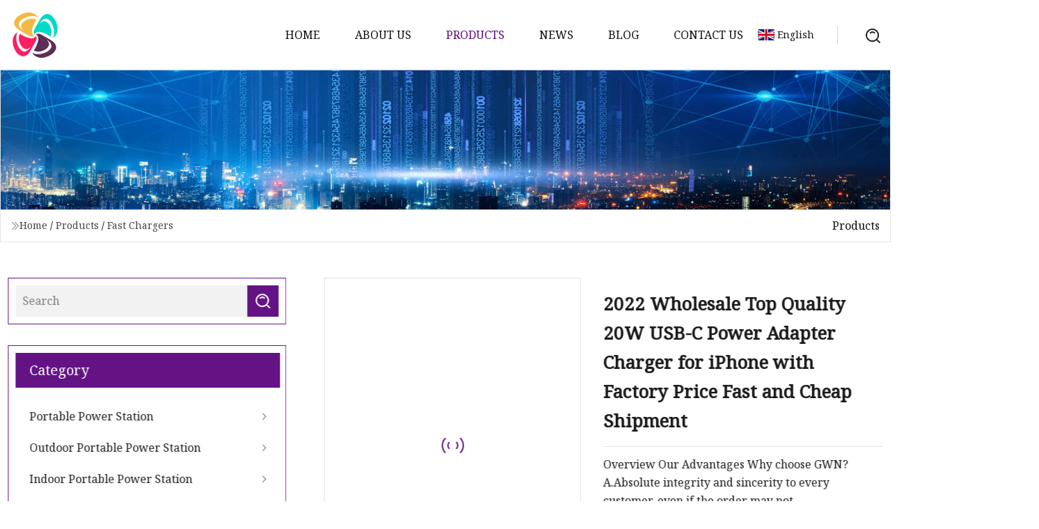

--- FILE ---
content_type: text/html; charset=utf-8
request_url: https://www.jxjdky.com/products/2022-wholesale-top-quality-20w-usbc-power-adapter-charger-for-iphone-with-factory-price-fast-and-cheap-shipment.htm
body_size: 6384
content:
<!doctype html>
<html lang="en">
<head>
<meta charset="utf-8" />
<title>2022 Wholesale Top Quality 20W USB-C Power Adapter Charger for iPhone with Factory Price Fast and Cheap Shipment | Dalian Portable Power Station Inc.</title>
<meta name="description" content="2022 Wholesale Top Quality 20W USB-C Power Adapter Charger for iPhone with Factory Price Fast and Cheap Shipment" />
<meta name="keywords" content="2022 Wholesale Top Quality 20W USB-C Power Adapter Charger for iPhone with Factory Price Fast and Cheap Shipment" />
<meta name="viewport" content="width=device-width, initial-scale=1.0" />
<meta name="application-name" content="Dalian Portable Power Station Inc." />
<meta name="twitter:card" content="summary" />
<meta name="twitter:title" content="2022 Wholesale Top Quality 20W USB-C Power Adapter Charger for iPhone with Factory Price Fast and Cheap Shipment | Dalian Portable Power Station Inc." />
<meta name="twitter:description" content="2022 Wholesale Top Quality 20W USB-C Power Adapter Charger for iPhone with Factory Price Fast and Cheap Shipment" />
<meta name="twitter:image" content="https://www.jxjdky.com/uploads/s/ee081e06f48f4cc1b92b8b9e4a304d80.webp" />
<meta http-equiv="X-UA-Compatible" content="IE=edge" />
<meta property="og:site_name" content="Dalian Portable Power Station Inc." />
<meta property="og:type" content="product" />
<meta property="og:title" content="2022 Wholesale Top Quality 20W USB-C Power Adapter Charger for iPhone with Factory Price Fast and Cheap Shipment | Dalian Portable Power Station Inc." />
<meta property="og:description" content="2022 Wholesale Top Quality 20W USB-C Power Adapter Charger for iPhone with Factory Price Fast and Cheap Shipment" />
<meta property="og:url" content="https://www.jxjdky.com/products/2022-wholesale-top-quality-20w-usbc-power-adapter-charger-for-iphone-with-factory-price-fast-and-cheap-shipment.htm" />
<meta property="og:image" content="https://www.jxjdky.com/uploads/s/ee081e06f48f4cc1b92b8b9e4a304d80.webp" />
<link href="https://www.jxjdky.com/products/2022-wholesale-top-quality-20w-usbc-power-adapter-charger-for-iphone-with-factory-price-fast-and-cheap-shipment.htm" rel="canonical" />
<link href="https://www.jxjdky.com/uploadimg/icons8151165963.png" rel="shortcut icon" type="image/x-icon" />
<link href="https://fonts.googleapis.com" rel="preconnect" />
<link href="https://fonts.gstatic.com" rel="preconnect" crossorigin />
<link href="https://fonts.googleapis.com/css2?family=Noto+Serif&display=swap" rel="stylesheet" />
<link href="/themes/hestia/toast.css" rel="stylesheet" />
<link href="/themes/hestia/purple/style.css" rel="stylesheet" />
<link href="/themes/hestia/purple/page.css" rel="stylesheet" />
<link href="/themes/hestia/aos.css" rel="stylesheet" />
<script type="application/ld+json">[{"@context":"https://schema.org/","@type":"BreadcrumbList","itemListElement":[{"@type":"ListItem","name":"Home","position":1,"item":"https://www.jxjdky.com/"},{"@type":"ListItem","name":"Products","position":2,"item":"https://www.jxjdky.com/products.htm"},{"@type":"ListItem","name":"Fast Chargers","position":3,"item":"https://www.jxjdky.com/fast-chargers.htm"},{"@type":"ListItem","name":"2022 Wholesale Top Quality 20W USB-C Power Adapter Charger for iPhone with Factory Price Fast and Cheap Shipment","position":4,"item":"https://www.jxjdky.com/products/2022-wholesale-top-quality-20w-usbc-power-adapter-charger-for-iphone-with-factory-price-fast-and-cheap-shipment.htm"}]}]</script>
</head>
<body class="index">
<!-- header -->
<header>
  <div class="container">
    <a href="/" class="head-logo" title="Dalian Portable Power Station Inc."><img src="/uploadimg/8151165963.png" width="70" height="70" alt="Dalian Portable Power Station Inc."><span>Dalian Portable Power Station Inc.</span></a>
    <div class="menu-btn"><em></em><em></em><em></em></div>
    <div class="head-content">
      <nav class="nav"> 
        <ul>
          <li><a href="/">Home</a></li>
          <li><a href="/about-us.htm">About us</a></li>
          <li class="active"><a href="/products.htm">Products</a><em class="iconfont icon-xiangxia"></em>
            <ul class="submenu">
              <li><a href="/portable-power-station.htm">Portable Power Station</a></li>
              <li><a href="/outdoor-portable-power-station.htm">Outdoor Portable Power Station</a></li>
              <li><a href="/indoor-portable-power-station.htm">Indoor Portable Power Station</a></li>
              <li><a href="/emergency-rescue-power-station.htm">Emergency Rescue Power Station</a></li>
              <li><a href="/power-bank.htm">Power Bank</a></li>
              <li><a href="/5000mah-power-bank.htm">5000mah Power Bank</a></li>
              <li><a href="/5000mah-solar-power-bank.htm">5000mah Solar Power Bank</a></li>
              <li><a href="/8000mah-solar-power-bank.htm">8000mah Solar Power Bank</a></li>
              <li><a href="/10000mah-solar-power-bank.htm">10000mah Solar Power Bank</a></li>
              <li><a href="/10w-wireless-charger.htm">10W Wireless Charger</a></li>
              <li><a href="/wireless-charger.htm">Wireless Charger</a></li>
              <li><a href="/5w-wireless-charger.htm">5W Wireless Charger</a></li>
              <li><a href="/solar-panel.htm">Solar Panel</a></li>
              <li><a href="/fast-chargers.htm">Fast Chargers</a></li>
            </ul>
          </li>
          <li><a href="/news.htm">News</a></li>
          <li><a href="/blog.htm">Blog</a></li>
          <li><a href="/contact-us.htm">Contact us</a></li>
        </ul>
      </nav>
      <div class="head-search"><img src="/themes/hestia/images/search.png" width="21" height="21" alt="search"></div>
      <div class="search-input">
        <input type="text" name="" id="textsearch" placeholder="Keyword">
        <div class="search-btn" onclick="SearchProBtn()"><em class="iconfont icon-search"></em></div>
      </div>
    </div>
    <div class="languagelist">
      <div class="languagelist-title"><img src="/themes/hestia/images/language/en.png" alt="en"><span>English</span></div>
      <div class="languagelist-drop"><span class="languagelist-arrow"></span>
        <ul class="languagelist-wrap">
           <li class="languagelist-active"><a href="https://www.jxjdky.com/products/2022-wholesale-top-quality-20w-usbc-power-adapter-charger-for-iphone-with-factory-price-fast-and-cheap-shipment.htm"><img src="/themes/hestia/images/language/en.png" width="24" height="16" alt="English" title="en">English</a></li>
                                    <li>
                                    <a href="https://fr.jxjdky.com/products/2022-wholesale-top-quality-20w-usbc-power-adapter-charger-for-iphone-with-factory-price-fast-and-cheap-shipment.htm">
                                            <img src="/themes/hestia/images/language/fr.png" width="24" height="16" alt="Français" title="fr">
                                            Français
                                        </a>
                                    </li>
                                    <li>
                                    <a href="https://de.jxjdky.com/products/2022-wholesale-top-quality-20w-usbc-power-adapter-charger-for-iphone-with-factory-price-fast-and-cheap-shipment.htm">
                                            <img src="/themes/hestia/images/language/de.png" width="24" height="16" alt="Deutsch" title="de">
                                            Deutsch
                                        </a>
                                    </li>
                                    <li>
                                    <a href="https://es.jxjdky.com/products/2022-wholesale-top-quality-20w-usbc-power-adapter-charger-for-iphone-with-factory-price-fast-and-cheap-shipment.htm">
                                            <img src="/themes/hestia/images/language/es.png" width="24" height="16" alt="Español" title="es">
                                            Español
                                        </a>
                                    </li>
                                    <li>
                                        <a href="https://it.jxjdky.com/products/2022-wholesale-top-quality-20w-usbc-power-adapter-charger-for-iphone-with-factory-price-fast-and-cheap-shipment.htm">
                                            <img src="/themes/hestia/images/language/it.png" width="24" height="16" alt="Italiano" title="it">
                                            Italiano
                                        </a>
                                    </li>
                                    <li>
                                    <a href="https://pt.jxjdky.com/products/2022-wholesale-top-quality-20w-usbc-power-adapter-charger-for-iphone-with-factory-price-fast-and-cheap-shipment.htm">
                                            <img src="/themes/hestia/images/language/pt.png" width="24" height="16" alt="Português" title="pt">
                                            Português
                                        </a>
                                    </li>
                                    <li>
                                    <a href="https://ja.jxjdky.com/products/2022-wholesale-top-quality-20w-usbc-power-adapter-charger-for-iphone-with-factory-price-fast-and-cheap-shipment.htm"><img src="/themes/hestia/images/language/ja.png" width="24" height="16" alt="日本語" title="ja"> 日本語</a>
                                    </li>
                                    <li>
                                    <a href="https://ko.jxjdky.com/products/2022-wholesale-top-quality-20w-usbc-power-adapter-charger-for-iphone-with-factory-price-fast-and-cheap-shipment.htm"><img src="/themes/hestia/images/language/ko.png" width="24" height="16" alt="한국어" title="ko"> 한국어</a>
                                    </li>
                                    <li>
                                    <a href="https://ru.jxjdky.com/products/2022-wholesale-top-quality-20w-usbc-power-adapter-charger-for-iphone-with-factory-price-fast-and-cheap-shipment.htm"><img src="/themes/hestia/images/language/ru.png" width="24" height="16" alt="Русский" title="ru"> Русский</a>
                                    </li>
        </ul>
      </div>
    </div>
  </div>
</header>
<!-- header -->
<!-- main -->
<main>
  <section class="products-banner">
    <div class="products-banner-content"><img src="/themes/hestia/images/inner-banner.webp" class="products-banner-img" alt="banner">
      <div class="container products-banner-crumbs">
        <div><em class="iconfont icon-jiantou1"></em><a href="/" class="products-banner-crumbs-title">Home</a> / <a href="/products.htm" class="products-banner-crumbs-title">Products</a> / <a href="/fast-chargers.htm" class="products-banner-crumbs-title">Fast Chargers</a></div>
        <div class="products-banner-crumbs-right"><span>Products</span></div>
      </div>
    </div>
  </section>
  <section class="product-details">
    <div class="container product-details-content">
      <div class="product-list-left" data-aos="fade-right" data-aos-duration="900">
        <div class="product-left-top">
          <input type="text" name="" id="textsearch" placeholder="Search">
          <div class="product-left-top-search" onclick="SearchProBtn()"><img src="/themes/hestia/images/page-search.webp" alt="pageSearch"></div>
        </div>
        <div class="product-left-center">
          <div>Category</div>
          <ul>
              <li><a href="/portable-power-station.htm">Portable Power Station<em class="iconfont icon-jinrujiantou"></em></a></li>
              <li><a href="/outdoor-portable-power-station.htm">Outdoor Portable Power Station<em class="iconfont icon-jinrujiantou"></em></a></li>
              <li><a href="/indoor-portable-power-station.htm">Indoor Portable Power Station<em class="iconfont icon-jinrujiantou"></em></a></li>
              <li><a href="/emergency-rescue-power-station.htm">Emergency Rescue Power Station<em class="iconfont icon-jinrujiantou"></em></a></li>
              <li><a href="/power-bank.htm">Power Bank<em class="iconfont icon-jinrujiantou"></em></a></li>
              <li><a href="/5000mah-power-bank.htm">5000mah Power Bank<em class="iconfont icon-jinrujiantou"></em></a></li>
              <li><a href="/5000mah-solar-power-bank.htm">5000mah Solar Power Bank<em class="iconfont icon-jinrujiantou"></em></a></li>
              <li><a href="/8000mah-solar-power-bank.htm">8000mah Solar Power Bank<em class="iconfont icon-jinrujiantou"></em></a></li>
              <li><a href="/10000mah-solar-power-bank.htm">10000mah Solar Power Bank<em class="iconfont icon-jinrujiantou"></em></a></li>
              <li><a href="/10w-wireless-charger.htm">10W Wireless Charger<em class="iconfont icon-jinrujiantou"></em></a></li>
              <li><a href="/wireless-charger.htm">Wireless Charger<em class="iconfont icon-jinrujiantou"></em></a></li>
              <li><a href="/5w-wireless-charger.htm">5W Wireless Charger<em class="iconfont icon-jinrujiantou"></em></a></li>
              <li><a href="/solar-panel.htm">Solar Panel<em class="iconfont icon-jinrujiantou"></em></a></li>
              <li class="list-active"><a href="/fast-chargers.htm">Fast Chargers<em class="iconfont icon-jinrujiantou"></em></a></li>
          </ul>
        </div>
        <div class="product-left-bottom">
          <div>Recommended products</div>
          <ul>
            <li><a href="/products/aprice-portable-220v-battery-power-station-suitable-for-outdoor-and-indoor-use.htm" class="lazy-wrap"><img data-src="/uploads/s/989eff07f7e741e59ee9da44eac3f19e.webp" class="lazy" alt="Price Portable 220V Battery Power Station Suitable for Outdoor and Indoor Use">
              <div class="lazy-load">
                <div></div>
                <div></div>
              </div>
            </a></li>
            <li><a href="/products/afactory-half-cell-solar-pv-modules-perc-mono-430w-440w-450w-480w-144cells-photovoltaic-solar-panel-price-for-solar-power-systems-energy.htm" class="lazy-wrap"><img data-src="/uploads/s/65a361c14c474506b0288b582ead9a49.webp" class="lazy" alt="Factory Half Cell Solar PV Modules Perc Mono 430W 440W 450W 480W 144cells Photovoltaic Solar Panel Price for Solar Power Systems Energy">
              <div class="lazy-load">
                <div></div>
                <div></div>
              </div>
            </a></li>
            <li><a href="/products/275w-mono-solar-panel-with-tuv-ce-certificates.htm" class="lazy-wrap"><img data-src="/uploads/s/e4e93bfdf4d845299bb748f4dafa2a6a.webp" class="lazy" alt="275W Mono Solar Panel with TUV Ce Certificates">
              <div class="lazy-load">
                <div></div>
                <div></div>
              </div>
            </a></li>
            <li><a href="/products/a5w-75w-10w-15w-qc30-3in1-folded-wireless-charger-pad-fast-charging-wireless-charger-for-phones-watches.htm" class="lazy-wrap"><img data-src="/uploads/s/e1d778884f024da3b0539335b25b4eac.webp" class="lazy" alt="5W 7.5W 10W 15W QC3.0 3-in-1 Folded Wireless Charger Pad Fast Charging Wireless Charger for Phones Watches">
              <div class="lazy-load">
                <div></div>
                <div></div>
              </div>
            </a></li>
            <li><a href="/products/a60w-solar-power-lighting-system-with-148v-battery-storage-portable-power-station.htm" class="lazy-wrap"><img data-src="/uploads/s/afc5e84b116540fdabf650cec8056a82.webp" class="lazy" alt="60W Solar Power Lighting System with 14.8V Battery Storage Portable Power Station">
              <div class="lazy-load">
                <div></div>
                <div></div>
              </div>
            </a></li>
            <li><a href="/products/stier1-china-manufacturer-jinko-solar-panels-530w-535w-540w-545w-550w-monofacial-module-best-quality-jkm395415n6rl3b.htm" class="lazy-wrap"><img data-src="/uploads/s/521734bdcdc74928a8d5f95de4f9c2af.webp" class="lazy" alt="Tier1 China Manufacturer Jinko Solar Panels 530W 535W 540W 545W 550W Mono-Facial Module Best Quality Jkm395-415n-6rl3-B">
              <div class="lazy-load">
                <div></div>
                <div></div>
              </div>
            </a></li>
          </ul>
        </div>
      </div>
      <div class="product-details-right" data-aos="fade-left" data-aos-duration="900">
        <div class="details-right-top">
          <div class="details-r-top-left lazy-wrap"><img data-src="/uploads/s/ee081e06f48f4cc1b92b8b9e4a304d80.webp" class="lazy" alt="2022 Wholesale Top Quality 20W USB-C Power Adapter Charger for iPhone with Factory Price Fast and Cheap Shipment">
            <div class="lazy-load">
              <div></div>
              <div></div>
            </div>
          </div>
          <div class="details-r-top-right">
            <h1 class="pro-title">2022 Wholesale Top Quality 20W USB-C Power Adapter Charger for iPhone with Factory Price Fast and Cheap Shipment</h1>
            <div class="pro-theme">Overview Our Advantages Why choose GWN? A.Absolute integrity and sincerity to every customer, even if the order may not </div>
            <div class="sharewrap"></div>
            <div class="pro-btn-list"><a href="#sendinquiry" class="inquiry-btn">Send inquiry</a></div>
          </div>
        </div>
        <div class="details-right-center"><h5>Basic Info</h5>                                        <table border="1" cellpadding="0" cellspacing="0" class="table">                                            <tbody><tr>                            <td>Model NO.</td>                            <td>IPhone 20W usb-c power adapter charger</td>                        </tr>                                            <tr>                            <td>Display</td>                            <td>Without Display</td>                        </tr>                                            <tr>                            <td>Color</td>                            <td>White</td>                        </tr>                                            <tr>                            <td>Socket Type</td>                            <td>For USA/Canada</td>                        </tr>                                            <tr>                            <td>Customized</td>                            <td>Customized</td>                        </tr>                                            <tr>                            <td>Quality</td>                            <td>Best Quality</td>                        </tr>                                            <tr>                            <td>Brand</td>                            <td>iPhone</td>                        </tr>                                            <tr>                            <td>Shipment</td>                            <td>13-15days, 3-5days</td>                        </tr>                                            <tr>                            <td>International Commercial Terms(Incoterms</td>                            <td>Fob, EXW, CFR, CIF, DDP</td>                        </tr>                                            <tr>                            <td>DDP</td>                            <td>Seller Responsible Customs Clearance and Pay Tax</td>                        </tr>                                            <tr>                            <td>DDU</td>                            <td>Buyer Responsible for Customs Clearance and Paym</td>                        </tr>                                            <tr>                            <td>Terms of Payment</td>                            <td>LC T/T Paypal Western Union Master Card Usdt</td>                        </tr>                                            <tr>                            <td>Warranty</td>                            <td>1 Year</td>                        </tr>                                            <tr>                            <td>Nearest Port</td>                            <td>Hong Kong</td>                        </tr>                                            <tr>                            <td>Sales Experience</td>                            <td>4 Years</td>                        </tr>                                            <tr>                            <td>Condition</td>                            <td>100% Brand New</td>                        </tr>                                            <tr>                            <td>Style</td>                            <td>with Logo</td>                        </tr>                                            <tr>                            <td>Popular</td>                            <td>Hot Sale</td>                        </tr>                                            <tr>                            <td>Sale Price</td>                            <td>Factory Price</td>                        </tr>                                            <tr>                            <td>Size</td>                            <td>1:1quality</td>                        </tr>                                            <tr>                            <td>Transport Package</td>                            <td>Original Package</td>                        </tr>                                            <tr>                            <td>Specification</td>                            <td>20X5X2 cm</td>                        </tr>                                            <tr>                            <td>Trademark</td>                            <td>oem</td>                        </tr>                                            <tr>                            <td>Origin</td>                            <td>China</td>                        </tr>                                            <tr>                            <td>HS Code</td>                            <td>765654975</td>                        </tr>                                            <tr>                            <td>Production Capacity</td>                            <td>100000/Week</td>                        </tr>                                    </tbody></table>                                                <h5>Product Description</h5>                                                                            <p>Our Advantages</p><p><img src="/uploads/p/b3fd9c53f0ec45aa898fe5d51cd34f12.webp" alt="2022 Wholesale Top Quality 20W USB-C Power Adapter Charger for iPhone with Factory Price Fast and Cheap Shipment"></p><p>Why choose GWN?</p><p>A.Absolute integrity and sincerity to every customer, even if the order may not be able to be traded,we must be maintained, which is the corporate culture.<br><br>B.Amazing service, accompany customers all the way from inquiries and receipts, treat customers as friends, and treat business as contacts between friends. Make business warmer and easier.<br><br>C.Factory prices for all kinds of different quality </p><p>D.Strictly quality control. </p><p> E.Good after-sale service.</p><p><table border="1" cellpadding="1" cellspacing="1"><tbody><tr><td colspan="2"><strong>Contact information</strong></td></tr></tbody></table></p><table><tbody><tr><td>Product supply</td><td>We offer all kinds vape.</td></tr><tr><td>Place of Origin</td><td>Shenzhen  Guangdong, China (Mainland)</td></tr><tr><td>MOQ</td><td>5pcs</td></tr><tr><td colspan="1" rowspan="2">Sample </td><td>one sample is free but freight on you</td></tr><tr><td>most sample fee can be returned when you place big order.</td></tr><tr><td>Package</td><td>regular package : single in retail box or opp polybags,also can be packaged according to your request</td></tr><tr><td>Delivery time</td><td>1-3 days after receiving the payment</td></tr><tr><td>Shipping</td><td>by sea,air and door-to-door express(DHL.FEDEX,TNT,UPS,EMS,register airmail and AREX) are available.</td></tr><tr><td>Payment </td><td>Cash,T/T,Western Union,paypyal,Moneygram are availbale</td></tr><tr><td colspan="1">Quality assurance</td><td>All goods will be checked and tested one by one.</td></tr><tr><td colspan="1" rowspan="3">Service</td><td>1.  OEM/ODM are highly appreciated</td></tr><tr><td>2.  Customized logo are welcome</td></tr><tr><td>3.Best after sales service to ensure satisfaction from customers.</td></tr></tbody></table><p>Detailed Photos</p><p><img src="/uploads/p/7f683cc05e1749098ff6c870cc4d48f6.webp" alt="2022 Wholesale Top Quality 20W USB-C Power Adapter Charger for iPhone with Factory Price Fast and Cheap Shipment"></p><p><img src="/uploads/p/c6c1b8f1973c48cabdcfe437790dabe5.webp" alt="2022 Wholesale Top Quality 20W USB-C Power Adapter Charger for iPhone with Factory Price Fast and Cheap Shipment"></p><p><img src="/uploads/p/c55d1843241f472a9f8073158023eee2.webp" alt="2022 Wholesale Top Quality 20W USB-C Power Adapter Charger for iPhone with Factory Price Fast and Cheap Shipment"></p><p><img src="/uploads/p/388d63ed079045468420810d11a7ce9f.webp" alt="2022 Wholesale Top Quality 20W USB-C Power Adapter Charger for iPhone with Factory Price Fast and Cheap Shipment"></p> <br> <p>Customer reviews</p><p>Certifications</p><p>Packaging &amp; Shipping</p><h5>FAQ</h5><strong>FAQ:</strong><p><strong>Q1. What is your terms of payment?</strong><br>A: Western Union, Bank Transfer(T/T), Paypal, MoneyGram,Wechat,Alipay,Payoneer,etc</p><p><strong>Q2. What is your terms of delivery?</strong><br>A: EXW, FOB, CFR, CIF,FCA<br><br><strong>Q3. How about your lead time?</strong><br>A: 1-3 days after receiving your payment. <br><br><strong>Q4. Can you produce according to my design or the samples?</strong><br>A: Yes, we can produce by your design or samples. <br><br><strong>Q5. What is your sample policy?</strong><br>A: There is sample cost for OEM order .Sample cost will be deducted in our next bulk order.<br><br><strong>Q6. Do you inspect the goods before shipment?</strong><br>A: We have 100% inspection for every products before shipment.<br><br><strong>Q7: How to order?</strong><br>A: Please let our sales know tshe items and quantity you need. An official PI will be sent to you after confirming the order. Warehouse will arrange your order after receiving your payment proof and ship out after receiving your payment.<br><br><strong>Q8: What is your shipment method?</strong><br>A: For fast shipping: DHL/FEDEX/UPS, 3-5 working days <br>    For economical shipping: CHINA MAIL, 7-20 working days </p></div>
        <div class="details-right-bottom">
          <div class="details-right-bottom-page">
            <a href="/products/275w-mono-solar-panel-with-tuv-ce-certificates.htm">Previous: 275W Mono Solar Panel with TUV Ce Certificates</a>
            <a href="/products/a120kw-electric-car-fast-charger-for-electric-vehicle-charger.htm">Next: 120kw Electric Car Fast Charger for Electric Vehicle Charger</a>
          </div>
          <div class="product-describe" id="sendinquiry">Send inquiry</div>
          <div class="details-right-bottom-inqurey">
          <input type="hidden" name="domain" id="in-domain" value="jxjdky.com">
            <div class="details-b-inquiry-input">
              <input type="text" name="" id="in-name" placeholder="Your Name:">
              <input type="text" name="" id="in-email" placeholder="Your Email:">
            </div>
            <div class="details-b-inquiry-text">
              <textarea name="" id="in-content" placeholder="Content*:"></textarea>
            </div>
          </div>
          <div class="product-describe-sub" onclick="SendInquiry()">Send</div>
        </div>
      </div>
    </div>
  </section>
</main>

<!-- main -->
<!-- footer -->
<footer class="footer">
  <div class="container footer-top">
    <div class="footer-content footer-left" data-aos="fade-up" data-aos-duration="900">
      <p class="footer-item-title">Quick navigation</p>
      <span class="wrie"></span>
      <ul>
        <li><a href="/"><em class="iconfont icon-jinrujiantou"></em>Home</a></li>
        <li><a href="/about-us.htm"><em class="iconfont icon-jinrujiantou"></em>About us</a></li>
        <li><a href="/products.htm"><em class="iconfont icon-jinrujiantou"></em>Products</a></li>
        <li><a href="/news.htm"><em class="iconfont icon-jinrujiantou"></em>News</a></li>
        <li><a href="/blog.htm"><em class="iconfont icon-jinrujiantou"></em>Blog</a></li>
        <li><a href="/contact-us.htm"><em class="iconfont icon-jinrujiantou"></em>Contact us</a></li>
        <li><a href="/sitemap.xml"><em class="iconfont icon-jinrujiantou"></em>Sitemap</a></li>
      </ul>
    </div>
    <div class="footer-content footer-center" data-aos="fade-up" data-aos-duration="1000">
      <p class="footer-item-title">Product</p>
      <span class="wrie"></span>
      <div class="footer-center-content">
        <ul class="footer-center-content-left">
          <li><a href="/portable-power-station.htm"><em class="iconfont icon-jinrujiantou"></em>Portable Power Station</a></li>
          <li><a href="/outdoor-portable-power-station.htm"><em class="iconfont icon-jinrujiantou"></em>Outdoor Portable Power Station</a></li>
          <li><a href="/indoor-portable-power-station.htm"><em class="iconfont icon-jinrujiantou"></em>Indoor Portable Power Station</a></li>
          <li><a href="/emergency-rescue-power-station.htm"><em class="iconfont icon-jinrujiantou"></em>Emergency Rescue Power Station</a></li>
          <li><a href="/power-bank.htm"><em class="iconfont icon-jinrujiantou"></em>Power Bank</a></li>
          <li><a href="/5000mah-power-bank.htm"><em class="iconfont icon-jinrujiantou"></em>5000mah Power Bank</a></li>
          <li><a href="/5000mah-solar-power-bank.htm"><em class="iconfont icon-jinrujiantou"></em>5000mah Solar Power Bank</a></li>
          <li><a href="/8000mah-solar-power-bank.htm"><em class="iconfont icon-jinrujiantou"></em>8000mah Solar Power Bank</a></li>
          <li><a href="/10000mah-solar-power-bank.htm"><em class="iconfont icon-jinrujiantou"></em>10000mah Solar Power Bank</a></li>
          <li><a href="/10w-wireless-charger.htm"><em class="iconfont icon-jinrujiantou"></em>10W Wireless Charger</a></li>
        </ul>
      </div>
    </div>
    <div class="footer-content footer-right" data-aos="fade-up" data-aos-duration="1100">
      <p class="footer-item-title">Partner company</p>
      <span class="wrie"></span>
      <ul>
<li><a href="https://www.frdbearing.com/industrial-bearings/hybrid-bearings/" target="_blank">Hybrid Bearings supplier</a></li><li><a href="https://www.macysbottle.com/bamboo-fiber-tableware/bamboo-fiber-dinnerware-sets/" target="_blank">China bamboo cutlery sets manufacturers</a></li><li><a href="https://www.krellprecision.com/baby-scale/digital-baby-scale/" target="_blank">China Digital Baby Scale</a></li><li><a href="https://www.hzreward.com/protective-mask/cotton-mask/" target="_blank">Cotton Mask for sale</a></li><li><a href="https://www.amedrefrigeration.com/beer-dispenser/kegerator/commercial-kegerator.html" target="_blank">Commercial Customized Draft Beer Kegerator Dispenser manufacturers</a></li><li><a href="https://www.kintai-bio.com/plant-extracts/sage-extract-powder.html" target="_blank">Sage Extract Powder producer</a></li><li><a href="https://www.dminingwell.cn/drill-tools/" target="_blank">drill tools suppliers</a></li><li><a href="https://www.sdruobingcarmat.com/" target="_blank">Dashboard Cover</a></li>      </ul>
    </div>
  </div>
  <div class="container footer-bottom">
    <ul>
      <li><a href="/products.htm" rel="nofollow" title="facebook"><em class="iconfont icon-facebook"></em></a></li>
      <li><a href="/products.htm" rel="nofollow" title="twitter"><em class="iconfont icon-twitter-fill"></em></a></li>
      <li><a href="/products.htm" rel="nofollow" title="pinterest"><em class="iconfont icon-pinterestpinterest30"></em></a></li>
      <li><a href="/products.htm" rel="nofollow" title="linkedin"><em class="iconfont icon-linkedin"></em></a></li>
      <li><a href="/products.htm" rel="nofollow" title="TikTok"><em class="iconfont icon-icon_TikTok"></em></a></li>
      <li><a href="/products.htm" rel="nofollow" title="youtube"><em class="iconfont icon-youtube"></em></a></li>
    </ul>
    <p>Copyright &copy; jxjdky.com, all rights reserved.&nbsp;&nbsp;<a href="/privacy-policy.htm">Privacy Policy</a></p>
    <p>E-mail: <a href="mail:victor@jxjdky.com" target="_blank"><span class="__cf_email__" data-cfemail="42342b21362d3002283a2826293b6c212d2f">[email&#160;protected]</span></a></p>
  </div>
  <div class="gotop"><span>TOP</span></div>
</footer>
<!-- footer -->
 
<!-- script --> 
<script data-cfasync="false" src="/cdn-cgi/scripts/5c5dd728/cloudflare-static/email-decode.min.js"></script><script src="/themes/hestia/js/axios.min.js"></script>
<script src="/themes/hestia/js/jq.3.6.1.js"></script>
<script src="/themes/hestia/js/aos.js"></script>
<script src="/themes/hestia/js/share.js"></script>
<script src="/themes/hestia/js/lazyload.js"></script>
<script src="/themes/hestia/js/totast.js"></script>
<script src="/themes/hestia/js/sub.js"></script>
<script src="/themes/hestia/js/head.js"></script>
<script type="text/javascript" src="//info.53hu.net/traffic.js?id=08a984h6ak"></script>
<script defer src="https://static.cloudflareinsights.com/beacon.min.js/vcd15cbe7772f49c399c6a5babf22c1241717689176015" integrity="sha512-ZpsOmlRQV6y907TI0dKBHq9Md29nnaEIPlkf84rnaERnq6zvWvPUqr2ft8M1aS28oN72PdrCzSjY4U6VaAw1EQ==" data-cf-beacon='{"version":"2024.11.0","token":"3528dbf16d7e475ca4b9962f0018de22","r":1,"server_timing":{"name":{"cfCacheStatus":true,"cfEdge":true,"cfExtPri":true,"cfL4":true,"cfOrigin":true,"cfSpeedBrain":true},"location_startswith":null}}' crossorigin="anonymous"></script>
</body>
</html>


--- FILE ---
content_type: application/javascript
request_url: https://www.jxjdky.com/jk23cp0w7g0qw968a52o?c=x7q88m5u
body_size: -187
content:
var id = "e24681f848c8ddc4ab4ae59dae58ef34";
        
